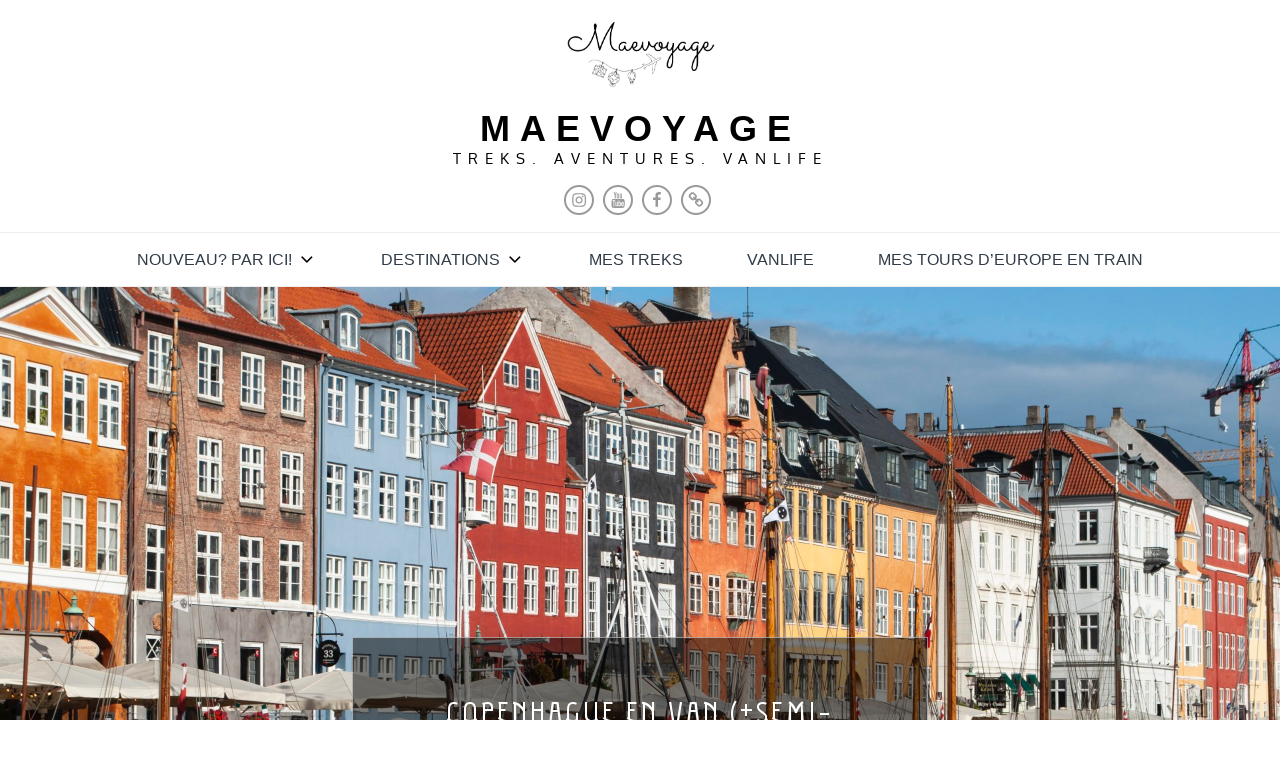

--- FILE ---
content_type: text/html; charset=utf-8
request_url: https://www.google.com/maps/d/embed?mid=11pcNlGkfn8_JRAOHA8Xb9y-xZnoj0q2z&ehbc=2E312F
body_size: 21317
content:
<!DOCTYPE html><html itemscope itemtype="http://schema.org/WebSite"><head><script nonce="F2nAzf515KJGBTKKJURhIQ">window['ppConfig'] = {productName: '06194a8f37177242d55a18e38c5a91c6', deleteIsEnforced:  false , sealIsEnforced:  false , heartbeatRate:  0.5 , periodicReportingRateMillis:  60000.0 , disableAllReporting:  false };(function(){'use strict';function k(a){var b=0;return function(){return b<a.length?{done:!1,value:a[b++]}:{done:!0}}}function l(a){var b=typeof Symbol!="undefined"&&Symbol.iterator&&a[Symbol.iterator];if(b)return b.call(a);if(typeof a.length=="number")return{next:k(a)};throw Error(String(a)+" is not an iterable or ArrayLike");}var m=typeof Object.defineProperties=="function"?Object.defineProperty:function(a,b,c){if(a==Array.prototype||a==Object.prototype)return a;a[b]=c.value;return a};
function n(a){a=["object"==typeof globalThis&&globalThis,a,"object"==typeof window&&window,"object"==typeof self&&self,"object"==typeof global&&global];for(var b=0;b<a.length;++b){var c=a[b];if(c&&c.Math==Math)return c}throw Error("Cannot find global object");}var p=n(this);function q(a,b){if(b)a:{var c=p;a=a.split(".");for(var d=0;d<a.length-1;d++){var e=a[d];if(!(e in c))break a;c=c[e]}a=a[a.length-1];d=c[a];b=b(d);b!=d&&b!=null&&m(c,a,{configurable:!0,writable:!0,value:b})}}
q("Object.is",function(a){return a?a:function(b,c){return b===c?b!==0||1/b===1/c:b!==b&&c!==c}});q("Array.prototype.includes",function(a){return a?a:function(b,c){var d=this;d instanceof String&&(d=String(d));var e=d.length;c=c||0;for(c<0&&(c=Math.max(c+e,0));c<e;c++){var f=d[c];if(f===b||Object.is(f,b))return!0}return!1}});
q("String.prototype.includes",function(a){return a?a:function(b,c){if(this==null)throw new TypeError("The 'this' value for String.prototype.includes must not be null or undefined");if(b instanceof RegExp)throw new TypeError("First argument to String.prototype.includes must not be a regular expression");return this.indexOf(b,c||0)!==-1}});function r(a,b,c){a("https://csp.withgoogle.com/csp/proto/"+encodeURIComponent(b),JSON.stringify(c))}function t(){var a;if((a=window.ppConfig)==null?0:a.disableAllReporting)return function(){};var b,c,d,e;return(e=(b=window)==null?void 0:(c=b.navigator)==null?void 0:(d=c.sendBeacon)==null?void 0:d.bind(navigator))!=null?e:u}function u(a,b){var c=new XMLHttpRequest;c.open("POST",a);c.send(b)}
function v(){var a=(w=Object.prototype)==null?void 0:w.__lookupGetter__("__proto__"),b=x,c=y;return function(){var d=a.call(this),e,f,g,h;r(c,b,{type:"ACCESS_GET",origin:(f=window.location.origin)!=null?f:"unknown",report:{className:(g=d==null?void 0:(e=d.constructor)==null?void 0:e.name)!=null?g:"unknown",stackTrace:(h=Error().stack)!=null?h:"unknown"}});return d}}
function z(){var a=(A=Object.prototype)==null?void 0:A.__lookupSetter__("__proto__"),b=x,c=y;return function(d){d=a.call(this,d);var e,f,g,h;r(c,b,{type:"ACCESS_SET",origin:(f=window.location.origin)!=null?f:"unknown",report:{className:(g=d==null?void 0:(e=d.constructor)==null?void 0:e.name)!=null?g:"unknown",stackTrace:(h=Error().stack)!=null?h:"unknown"}});return d}}function B(a,b){C(a.productName,b);setInterval(function(){C(a.productName,b)},a.periodicReportingRateMillis)}
var D="constructor __defineGetter__ __defineSetter__ hasOwnProperty __lookupGetter__ __lookupSetter__ isPrototypeOf propertyIsEnumerable toString valueOf __proto__ toLocaleString x_ngfn_x".split(" "),E=D.concat,F=navigator.userAgent.match(/Firefox\/([0-9]+)\./),G=(!F||F.length<2?0:Number(F[1])<75)?["toSource"]:[],H;if(G instanceof Array)H=G;else{for(var I=l(G),J,K=[];!(J=I.next()).done;)K.push(J.value);H=K}var L=E.call(D,H),M=[];
function C(a,b){for(var c=[],d=l(Object.getOwnPropertyNames(Object.prototype)),e=d.next();!e.done;e=d.next())e=e.value,L.includes(e)||M.includes(e)||c.push(e);e=Object.prototype;d=[];for(var f=0;f<c.length;f++){var g=c[f];d[f]={name:g,descriptor:Object.getOwnPropertyDescriptor(Object.prototype,g),type:typeof e[g]}}if(d.length!==0){c=l(d);for(e=c.next();!e.done;e=c.next())M.push(e.value.name);var h;r(b,a,{type:"SEAL",origin:(h=window.location.origin)!=null?h:"unknown",report:{blockers:d}})}};var N=Math.random(),O=t(),P=window.ppConfig;P&&(P.disableAllReporting||P.deleteIsEnforced&&P.sealIsEnforced||N<P.heartbeatRate&&r(O,P.productName,{origin:window.location.origin,type:"HEARTBEAT"}));var y=t(),Q=window.ppConfig;if(Q)if(Q.deleteIsEnforced)delete Object.prototype.__proto__;else if(!Q.disableAllReporting){var x=Q.productName;try{var w,A;Object.defineProperty(Object.prototype,"__proto__",{enumerable:!1,get:v(),set:z()})}catch(a){}}
(function(){var a=t(),b=window.ppConfig;b&&(b.sealIsEnforced?Object.seal(Object.prototype):b.disableAllReporting||(document.readyState!=="loading"?B(b,a):document.addEventListener("DOMContentLoaded",function(){B(b,a)})))})();}).call(this);
</script><title itemprop="name">Copenhague en van - Google My Maps</title><meta name="robots" content="noindex,nofollow"/><meta http-equiv="X-UA-Compatible" content="IE=edge,chrome=1"><meta name="viewport" content="initial-scale=1.0,minimum-scale=1.0,maximum-scale=1.0,user-scalable=0,width=device-width"/><meta name="description" itemprop="description" content="Copenhague en van"/><meta itemprop="url" content="https://www.google.com/maps/d/viewer?mid=11pcNlGkfn8_JRAOHA8Xb9y-xZnoj0q2z"/><meta itemprop="image" content="https://www.google.com/maps/d/thumbnail?mid=11pcNlGkfn8_JRAOHA8Xb9y-xZnoj0q2z"/><meta property="og:type" content="website"/><meta property="og:title" content="Copenhague en van - Google My Maps"/><meta property="og:description" content="Copenhague en van"/><meta property="og:url" content="https://www.google.com/maps/d/viewer?mid=11pcNlGkfn8_JRAOHA8Xb9y-xZnoj0q2z"/><meta property="og:image" content="https://www.google.com/maps/d/thumbnail?mid=11pcNlGkfn8_JRAOHA8Xb9y-xZnoj0q2z"/><meta property="og:site_name" content="Google My Maps"/><meta name="twitter:card" content="summary_large_image"/><meta name="twitter:title" content="Copenhague en van - Google My Maps"/><meta name="twitter:description" content="Copenhague en van"/><meta name="twitter:image:src" content="https://www.google.com/maps/d/thumbnail?mid=11pcNlGkfn8_JRAOHA8Xb9y-xZnoj0q2z"/><link rel="stylesheet" id="gmeviewer-styles" href="https://www.gstatic.com/mapspro/_/ss/k=mapspro.gmeviewer.ZPef100W6CI.L.W.O/am=AAAE/d=0/rs=ABjfnFU-qGe8BTkBR_LzMLwzNczeEtSkkw" nonce="AQ1dgGqGO6ol1gTBRjfLiA"><link rel="stylesheet" href="https://fonts.googleapis.com/css?family=Roboto:300,400,500,700" nonce="AQ1dgGqGO6ol1gTBRjfLiA"><link rel="shortcut icon" href="//www.gstatic.com/mapspro/images/favicon-001.ico"><link rel="canonical" href="https://www.google.com/mymaps/viewer?mid=11pcNlGkfn8_JRAOHA8Xb9y-xZnoj0q2z&amp;hl=en_US"></head><body jscontroller="O1VPAb" jsaction="click:cOuCgd;"><div class="c4YZDc HzV7m-b7CEbf SfQLQb-QClCJf-giiMnc SfQLQb-dIxMhd-bN97Pc-b3rLgd"><div class="jQhVs-haAclf"><div class="jQhVs-uMX1Ee-My5Dr-purZT-uDEFge"><div class="jQhVs-uMX1Ee-My5Dr-purZT-uDEFge-bN97Pc"><div class="jQhVs-uMX1Ee-My5Dr-purZT-uDEFge-Bz112c"></div><div class="jQhVs-uMX1Ee-My5Dr-purZT-uDEFge-fmcmS-haAclf"><div class="jQhVs-uMX1Ee-My5Dr-purZT-uDEFge-fmcmS">Open full screen to view more</div></div></div></div></div><div class="i4ewOd-haAclf"><div class="i4ewOd-UzWXSb" id="map-canvas"></div></div><div class="X3SwIb-haAclf NBDE7b-oxvKad"><div class="X3SwIb-i8xkGf"></div></div><div class="Te60Vd-ZMv3u dIxMhd-bN97Pc-b3rLgd"><div class="dIxMhd-bN97Pc-Tswv1b-Bz112c"></div><div class="dIxMhd-bN97Pc-b3rLgd-fmcmS">This map was created by a user. <a href="//support.google.com/mymaps/answer/3024454?hl=en&amp;amp;ref_topic=3188329" target="_blank">Learn how to create your own.</a></div><div class="dIxMhd-bN97Pc-b3rLgd-TvD9Pc" title="Close"></div></div><script nonce="F2nAzf515KJGBTKKJURhIQ">
  function _DumpException(e) {
    if (window.console) {
      window.console.error(e.stack);
    }
  }
  var _pageData = "[[1,null,null,null,null,null,null,null,null,null,\"at\",\"\",\"\",1769811009031,\"\",\"en_US\",false,[],\"https://www.google.com/maps/d/viewer?mid\\u003d11pcNlGkfn8_JRAOHA8Xb9y-xZnoj0q2z\",\"https://www.google.com/maps/d/embed?mid\\u003d11pcNlGkfn8_JRAOHA8Xb9y-xZnoj0q2z\\u0026ehbc\\u003d2E312F\",\"https://www.google.com/maps/d/edit?mid\\u003d11pcNlGkfn8_JRAOHA8Xb9y-xZnoj0q2z\",\"https://www.google.com/maps/d/thumbnail?mid\\u003d11pcNlGkfn8_JRAOHA8Xb9y-xZnoj0q2z\",null,null,true,\"https://www.google.com/maps/d/print?mid\\u003d11pcNlGkfn8_JRAOHA8Xb9y-xZnoj0q2z\",\"https://www.google.com/maps/d/pdf?mid\\u003d11pcNlGkfn8_JRAOHA8Xb9y-xZnoj0q2z\",\"https://www.google.com/maps/d/viewer?mid\\u003d11pcNlGkfn8_JRAOHA8Xb9y-xZnoj0q2z\",null,false,\"/maps/d\",\"maps/sharing\",\"//www.google.com/intl/en_US/help/terms_maps.html\",true,\"https://docs.google.com/picker\",null,false,null,[[[\"//www.gstatic.com/mapspro/images/google-my-maps-logo-regular-001.png\",143,25],[\"//www.gstatic.com/mapspro/images/google-my-maps-logo-regular-2x-001.png\",286,50]],[[\"//www.gstatic.com/mapspro/images/google-my-maps-logo-small-001.png\",113,20],[\"//www.gstatic.com/mapspro/images/google-my-maps-logo-small-2x-001.png\",226,40]]],1,\"https://www.gstatic.com/mapspro/_/js/k\\u003dmapspro.gmeviewer.en_US.knJKv4m5-eY.O/am\\u003dAAAE/d\\u003d0/rs\\u003dABjfnFWJ7eYXBrZ1WlLyBY6MwF9-imcrgg/m\\u003dgmeviewer_base\",null,null,true,null,\"US\",null,null,null,null,null,null,true],[\"mf.map\",\"11pcNlGkfn8_JRAOHA8Xb9y-xZnoj0q2z\",\"Copenhague en van\",null,[12.56475,55.69548,12.6480937,55.65085],[12.56475,55.69548,12.6480937,55.65085],[[null,\"bDSAclmjv0s\",\"Itinéraire de Tivoli, Vesterbrogade, København VCopenhagen, Danemark à Amager Strandpark, Amager Strand Promenaden, Commune de Copenhague, Danemark\",\"\",[[[\"[data-uri]\"],null,1,1,[[null,[55.6746248,12.5673291]],\"0\",null,\"bDSAclmjv0s\",[55.6746248,12.5673291],[0,0],\"3BAD99DA7538E2A0\"],[[\"Tivoli, Vesterbrogade, København VCopenhagen, Danemark\"]]],[[\"[data-uri]\\u003d\\u003d\"],null,1,1,[[null,[55.6735213,12.596196500000001]],\"0\",null,\"bDSAclmjv0s\",[55.6735213,12.5961965],[0,0],\"3BAD99DA755EEB55\"],[[\"Christiania, Copenhagen Municipality, Danemark\"]]],[[\"[data-uri]\\u003d\"],null,1,1,[[null,[55.6731213,12.593859]],\"0\",null,\"bDSAclmjv0s\",[55.6731213,12.593859],[0,0],\"3BB2311A0C292C09\"],[[\"Église de Notre-Sauveur, Sankt Annæ Gade, Copenhague, Danemark\"]]],[[\"[data-uri]\\u003d\\u003d\"],null,1,1,[[null,[55.6934588,12.6089283]],\"0\",null,\"bDSAclmjv0s\",[55.6934588,12.6089283],[0,0],\"3BB2A4C801F0A1DA\"],[[\"Reffen, Copenhague, Danemark\"]]],[[\"[data-uri]\"],null,1,1,[[null,[55.6778434,12.5966648]],\"0\",null,\"bDSAclmjv0s\",[55.6778434,12.5966648],[0,0],\"3BB244AD15EAC738\"],[[\"Broens Gadekøkken, Strandgade, Copenhague, Danemark\"]]],[[\"[data-uri]\\u003d\"],null,1,1,[[null,[55.68439730000001,12.5917398]],\"0\",null,\"bDSAclmjv0s\",[55.6843973,12.5917398],[0,0],\"3BB25A99B151F1E1\"],[[\"Amalienborg, Amalienborg Slotsplads, København K, Danemark\"]]],[[\"[data-uri]\\u003d\\u003d\"],null,1,1,[[null,[55.6928971,12.5987497]],\"0\",null,\"bDSAclmjv0s\",[55.6928971,12.5987497],[0,0],\"3BB24946A06A7985\"],[[\"La Petite Sirène, Langelinie, København Ø, Danemark\"]]],[[\"[data-uri]\\u003d\"],null,1,1,[[null,[55.6929201,12.5952086]],\"0\",null,\"bDSAclmjv0s\",[55.6929201,12.5952086],[0,0],\"3BB25B9034435D64\"],[[\"Citadelle (Kastellet), Gl. Hovedvagt, Kastellet, Copenhague, Danemark\"]]],[[\"[data-uri]\\u003d\\u003d\"],null,1,1,[[null,[55.68123270000001,12.5760312]],\"0\",null,\"bDSAclmjv0s\",[55.6812327,12.5760312],[0,0],\"3BB2B27C325A5968\"],[[\"The Round Tower, Købmagergade, Copenhague, Danemark\"]]],[[\"[data-uri]\"],null,1,1,[[null,[55.6543549,12.6480094]],\"0\",null,\"bDSAclmjv0s\",[55.6543549,12.6480094],[0,0],\"3BB714FB51959D10\"],[[\"Amager Strandpark, Amager Strand Promenaden, Commune de Copenhague, Danemark\"]]]],null,null,true,null,null,null,null,[[\"bDSAclmjv0s\",1,null,null,null,\"https://www.google.com/maps/d/kml?mid\\u003d11pcNlGkfn8_JRAOHA8Xb9y-xZnoj0q2z\\u0026resourcekey\\u0026lid\\u003dbDSAclmjv0s\",null,null,null,null,null,2,null,[[[\"3BAD99DA75958002\",null,[[[[[55.67462,12.56733]],[[55.67482,12.56803]],[[55.67488,12.56819]],[[55.67492,12.56827]],[[55.67503,12.56843]],[[55.67509,12.56853]],[[55.6751,12.56854]],[[55.67521,12.5687]],[[55.67524,12.56873]],[[55.67458,12.57005]],[[55.6745,12.57023]],[[55.67386,12.57151]],[[55.67343,12.57224]],[[55.67338,12.57234]],[[55.67331,12.57245]],[[55.67329,12.57251]],[[55.6732,12.57267]],[[55.67277,12.57356]],[[55.67273,12.5737]],[[55.67267,12.57387]],[[55.67267,12.57388]],[[55.67261,12.57402]],[[55.67252,12.5742]],[[55.67251,12.57423]],[[55.67139,12.57646]],[[55.67131,12.57679]],[[55.66981,12.57977]],[[55.66979,12.5798]],[[55.66936,12.58066]],[[55.66932,12.58076]],[[55.66926,12.5808]],[[55.6692,12.58086]],[[55.66874,12.58183]],[[55.66871,12.58192]],[[55.66866,12.58204]],[[55.66854,12.5824]],[[55.66852,12.58249]],[[55.66849,12.58258]],[[55.66844,12.58279]],[[55.66769,12.58721]],[[55.66762,12.58781]],[[55.66754,12.58931]],[[55.66754,12.5895]],[[55.66749,12.59056]],[[55.66771,12.59128]],[[55.66772,12.59134]],[[55.66774,12.59137]],[[55.66777,12.59145]],[[55.66829,12.595]],[[55.66829,12.59522]],[[55.6683,12.59525]],[[55.66831,12.59538]],[[55.66838,12.59582]],[[55.66845,12.59586]],[[55.66846,12.59586]],[[55.66847,12.59588]],[[55.6685,12.59592]],[[55.66853,12.59599]],[[55.66858,12.59607]],[[55.66865,12.59621]],[[55.6687,12.59629]],[[55.66873,12.59632]],[[55.66878,12.59635]],[[55.66898,12.59616]],[[55.66901,12.59612]],[[55.66905,12.59609]],[[55.66941,12.59574]],[[55.66947,12.59569]],[[55.66954,12.59562]],[[55.66959,12.59553]],[[55.66989,12.59536]],[[55.67009,12.59521]],[[55.67028,12.59503]],[[55.67036,12.59502]],[[55.67039,12.59501]],[[55.67041,12.59499]],[[55.6705,12.59492]],[[55.67084,12.59451]],[[55.67094,12.59435]],[[55.67163,12.59302]],[[55.67352,12.5962]],[[55.6734,12.59599]],[[55.67424,12.59411]],[[55.67332,12.59258]],[[55.67331,12.59255]],[[55.67286,12.59338]],[[55.67295,12.59358]],[[55.67383,12.59501]],[[55.6734,12.59599]],[[55.67163,12.59302]],[[55.6716,12.59287]],[[55.671,12.59401]],[[55.67094,12.59411]],[[55.67083,12.59426]],[[55.67071,12.59445]],[[55.67054,12.59467]],[[55.6704,12.59482]],[[55.67032,12.59494]],[[55.67028,12.59503]],[[55.67009,12.59521]],[[55.66989,12.59536]],[[55.66959,12.59553]],[[55.66955,12.59552]],[[55.66948,12.59552]],[[55.66935,12.59558]],[[55.66902,12.59584]],[[55.6688,12.59606]],[[55.66872,12.59613]],[[55.66858,12.59629]],[[55.66873,12.5966]],[[55.66873,12.59662]],[[55.66878,12.59679]],[[55.66882,12.59698]],[[55.66886,12.5973]],[[55.66888,12.59764]],[[55.66888,12.59802]],[[55.66876,12.59935]],[[55.66864,12.6004]],[[55.66878,12.60045]],[[55.6691,12.60059]],[[55.66915,12.60062]],[[55.66918,12.60065]],[[55.66925,12.60076]],[[55.66926,12.60081]],[[55.66993,12.60276]],[[55.66998,12.60295]],[[55.67051,12.6045]],[[55.67052,12.60455]],[[55.67054,12.60458]],[[55.67057,12.60464]],[[55.67057,12.60465]],[[55.67059,12.60467]],[[55.6706,12.60469]],[[55.67062,12.6047]],[[55.67066,12.60474]],[[55.67068,12.60475]],[[55.67075,12.60481]],[[55.67143,12.60531]],[[55.67146,12.60534]],[[55.67153,12.60543]],[[55.67155,12.60547]],[[55.67157,12.6055]],[[55.67158,12.60554]],[[55.67161,12.60559]],[[55.67164,12.60569]],[[55.67257,12.60801]],[[55.6726,12.6081]],[[55.6727,12.60832]],[[55.6743,12.61232]],[[55.67485,12.61388]],[[55.67494,12.6141]],[[55.6754,12.6154]],[[55.67542,12.61548]],[[55.67554,12.61581]],[[55.67556,12.61589]],[[55.67617,12.61754]],[[55.67619,12.61758]],[[55.6762,12.61762]],[[55.67624,12.61771]],[[55.67677,12.61872]],[[55.67682,12.61876]],[[55.67685,12.61879]],[[55.67688,12.61881]],[[55.67692,12.61883]],[[55.67696,12.61882]],[[55.67699,12.61882]],[[55.67703,12.6188]],[[55.67714,12.61872]],[[55.68148,12.61492]],[[55.68155,12.61485]],[[55.68201,12.61446]],[[55.68205,12.61444]],[[55.68215,12.61441]],[[55.68228,12.61441]],[[55.68235,12.61443]],[[55.68239,12.61445]],[[55.68242,12.61447]],[[55.68246,12.61449]],[[55.68262,12.6146]],[[55.68278,12.61465]],[[55.68286,12.61466]],[[55.68292,12.61466]],[[55.68303,12.61461]],[[55.68311,12.61453]],[[55.68314,12.61448]],[[55.68317,12.61445]],[[55.68319,12.61442]],[[55.68321,12.61436]],[[55.68324,12.61431]],[[55.68345,12.61367]],[[55.68349,12.61359]],[[55.6835,12.61355]],[[55.68352,12.61353]],[[55.68354,12.6135]],[[55.68355,12.61347]],[[55.68358,12.61343]],[[55.68361,12.6134]],[[55.68364,12.61338]],[[55.68368,12.61334]],[[55.68372,12.61332]],[[55.68373,12.61331]],[[55.68376,12.6133]],[[55.68378,12.6133]],[[55.68382,12.61329]],[[55.68416,12.61328]],[[55.68425,12.61327]],[[55.68439,12.61324]],[[55.6845,12.61319]],[[55.68463,12.61311]],[[55.68464,12.61309]],[[55.68468,12.61308]],[[55.6847,12.61306]],[[55.68474,12.61304]],[[55.68481,12.61299]],[[55.68525,12.61273]],[[55.68594,12.61236]],[[55.68595,12.61236]],[[55.68625,12.61217]],[[55.68661,12.61191]],[[55.68693,12.61161]],[[55.68703,12.61148]],[[55.6871,12.61134]],[[55.68711,12.61133]],[[55.68724,12.61105]],[[55.68726,12.61103]],[[55.68729,12.61101]],[[55.68733,12.61097]],[[55.68736,12.61096]],[[55.68738,12.61096]],[[55.6874,12.61095]],[[55.68754,12.61095]],[[55.68787,12.61098]],[[55.68796,12.61098]],[[55.68829,12.61101]],[[55.68838,12.61101]],[[55.68848,12.61102]],[[55.68859,12.61113]],[[55.68872,12.61121]],[[55.68887,12.61129]],[[55.68911,12.61145]],[[55.69007,12.61201]],[[55.69024,12.6118]],[[55.69053,12.61147]],[[55.69158,12.61207]],[[55.69159,12.61202]],[[55.6916,12.61199]],[[55.69165,12.61175]],[[55.69166,12.61165]],[[55.69168,12.61159]],[[55.69168,12.61157]],[[55.69169,12.61155]],[[55.69173,12.61151]],[[55.69177,12.61149]],[[55.69186,12.61149]],[[55.69189,12.6115]],[[55.69193,12.6115]],[[55.69206,12.61148]],[[55.69228,12.61141]],[[55.69243,12.61129]],[[55.69244,12.61129]],[[55.69248,12.61125]],[[55.69252,12.61122]],[[55.69255,12.61118]],[[55.69259,12.61114]],[[55.69263,12.61107]],[[55.69267,12.61096]],[[55.69281,12.61018]],[[55.69293,12.61026]],[[55.69298,12.61028]],[[55.69303,12.61029]],[[55.69309,12.61029]],[[55.69311,12.61028]],[[55.69313,12.61026]],[[55.69317,12.61024]],[[55.6932,12.6102]],[[55.69322,12.61016]],[[55.69323,12.61013]],[[55.69346,12.60893]],[[55.69323,12.61013]],[[55.69322,12.61016]],[[55.6932,12.6102]],[[55.69317,12.61024]],[[55.69313,12.61026]],[[55.69311,12.61028]],[[55.69309,12.61029]],[[55.69303,12.61029]],[[55.69298,12.61028]],[[55.69293,12.61026]],[[55.69281,12.61018]],[[55.69267,12.61096]],[[55.69263,12.61107]],[[55.69259,12.61114]],[[55.69255,12.61118]],[[55.69252,12.61122]],[[55.69248,12.61125]],[[55.69244,12.61129]],[[55.69243,12.61129]],[[55.69228,12.61141]],[[55.69206,12.61148]],[[55.69193,12.6115]],[[55.69189,12.6115]],[[55.69186,12.61149]],[[55.69177,12.61149]],[[55.69173,12.61151]],[[55.69169,12.61155]],[[55.69168,12.61157]],[[55.69168,12.61159]],[[55.69166,12.61165]],[[55.69165,12.61175]],[[55.6916,12.61199]],[[55.69159,12.61202]],[[55.69158,12.61207]],[[55.69053,12.61147]],[[55.69024,12.6118]],[[55.69007,12.61201]],[[55.68911,12.61145]],[[55.68887,12.61129]],[[55.68872,12.61121]],[[55.68859,12.61113]],[[55.68848,12.61102]],[[55.68838,12.61101]],[[55.68829,12.61101]],[[55.68796,12.61098]],[[55.68787,12.61098]],[[55.68754,12.61095]],[[55.6874,12.61095]],[[55.68738,12.61096]],[[55.68736,12.61096]],[[55.68733,12.61097]],[[55.68729,12.61101]],[[55.68726,12.61103]],[[55.68724,12.61105]],[[55.68711,12.61133]],[[55.6871,12.61134]],[[55.68703,12.61148]],[[55.68693,12.61161]],[[55.68661,12.61191]],[[55.68625,12.61217]],[[55.68595,12.61236]],[[55.68594,12.61236]],[[55.68525,12.61273]],[[55.68481,12.61299]],[[55.68474,12.61304]],[[55.6847,12.61306]],[[55.68468,12.61308]],[[55.68464,12.61309]],[[55.68463,12.61311]],[[55.6845,12.61319]],[[55.68439,12.61324]],[[55.68425,12.61327]],[[55.68416,12.61328]],[[55.68382,12.61329]],[[55.68378,12.6133]],[[55.68376,12.6133]],[[55.68373,12.61331]],[[55.68372,12.61332]],[[55.68368,12.61334]],[[55.68364,12.61338]],[[55.68361,12.6134]],[[55.68358,12.61343]],[[55.68355,12.61347]],[[55.68354,12.6135]],[[55.68352,12.61353]],[[55.6835,12.61355]],[[55.68349,12.61359]],[[55.68345,12.61367]],[[55.68324,12.61431]],[[55.68321,12.61436]],[[55.68319,12.61442]],[[55.68317,12.61445]],[[55.68314,12.61448]],[[55.68311,12.61453]],[[55.68303,12.61461]],[[55.68292,12.61466]],[[55.68286,12.61466]],[[55.68278,12.61465]],[[55.68262,12.6146]],[[55.68246,12.61449]],[[55.68242,12.61447]],[[55.68239,12.61445]],[[55.68235,12.61443]],[[55.68228,12.61441]],[[55.68215,12.61441]],[[55.68205,12.61444]],[[55.68201,12.61446]],[[55.68155,12.61485]],[[55.68148,12.61492]],[[55.67714,12.61872]],[[55.67703,12.6188]],[[55.67699,12.61882]],[[55.67696,12.61882]],[[55.67692,12.61883]],[[55.67688,12.61881]],[[55.67685,12.61879]],[[55.67682,12.61876]],[[55.67677,12.61872]],[[55.67624,12.61771]],[[55.6762,12.61762]],[[55.67619,12.61758]],[[55.67617,12.61754]],[[55.67556,12.61589]],[[55.67554,12.61581]],[[55.67542,12.61548]],[[55.6754,12.6154]],[[55.67494,12.6141]],[[55.67485,12.61388]],[[55.6743,12.61232]],[[55.6727,12.60832]],[[55.6726,12.6081]],[[55.67257,12.60801]],[[55.67164,12.60569]],[[55.67161,12.60559]],[[55.67158,12.60554]],[[55.67157,12.6055]],[[55.67155,12.60547]],[[55.67153,12.60543]],[[55.67146,12.60534]],[[55.67143,12.60531]],[[55.67075,12.60481]],[[55.67068,12.60475]],[[55.67066,12.60474]],[[55.67062,12.6047]],[[55.6706,12.60469]],[[55.67059,12.60467]],[[55.67057,12.60465]],[[55.67057,12.60464]],[[55.67054,12.60458]],[[55.67052,12.60455]],[[55.67051,12.6045]],[[55.66998,12.60295]],[[55.66993,12.60276]],[[55.66926,12.60081]],[[55.66925,12.60076]],[[55.66918,12.60065]],[[55.66915,12.60062]],[[55.6691,12.60059]],[[55.66878,12.60045]],[[55.66898,12.59832]],[[55.66898,12.59788]],[[55.66896,12.59757]],[[55.669,12.59744]],[[55.669,12.59735]],[[55.66897,12.59692]],[[55.66896,12.59688]],[[55.66896,12.59675]],[[55.66897,12.59672]],[[55.66898,12.59663]],[[55.66902,12.59642]],[[55.66916,12.59599]],[[55.66941,12.59574]],[[55.66947,12.59569]],[[55.66954,12.59562]],[[55.66959,12.59553]],[[55.66989,12.59536]],[[55.67009,12.59521]],[[55.67028,12.59503]],[[55.67036,12.59502]],[[55.67039,12.59501]],[[55.67041,12.59499]],[[55.6705,12.59492]],[[55.67084,12.59451]],[[55.67094,12.59435]],[[55.67118,12.5939]],[[55.67128,12.59369]],[[55.67175,12.5928]],[[55.67182,12.59265]],[[55.67212,12.59208]],[[55.67235,12.59157]],[[55.67274,12.59087]],[[55.67335,12.5897]],[[55.67352,12.5894]],[[55.67366,12.58919]],[[55.67373,12.58928]],[[55.67406,12.58983]],[[55.6743,12.59028]],[[55.67596,12.59297]],[[55.67602,12.59309]],[[55.67608,12.59319]],[[55.67622,12.59358]],[[55.67622,12.59362]],[[55.67623,12.59364]],[[55.67623,12.59367]],[[55.67636,12.59421]],[[55.67673,12.59526]],[[55.67674,12.59532]],[[55.67673,12.59539]],[[55.67672,12.59582]],[[55.67673,12.59589]],[[55.67673,12.59599]],[[55.67674,12.59603]],[[55.67678,12.59609]],[[55.67697,12.59644]],[[55.67711,12.59667]],[[55.67713,12.59672]],[[55.67745,12.59731]],[[55.67784,12.59666]],[[55.67745,12.59731]],[[55.67713,12.59672]],[[55.67711,12.59667]],[[55.67697,12.59644]],[[55.67678,12.59609]],[[55.67674,12.59603]],[[55.67673,12.59599]],[[55.67673,12.59589]],[[55.67672,12.59582]],[[55.67673,12.59539]],[[55.67674,12.59532]],[[55.67673,12.59526]],[[55.67636,12.59421]],[[55.67623,12.59367]],[[55.67623,12.59364]],[[55.67622,12.59362]],[[55.67622,12.59358]],[[55.67608,12.59319]],[[55.67602,12.59309]],[[55.67596,12.59297]],[[55.6743,12.59028]],[[55.67406,12.58983]],[[55.67373,12.58928]],[[55.67366,12.58919]],[[55.67373,12.5891]],[[55.67413,12.58845]],[[55.67418,12.58834]],[[55.67422,12.58827]],[[55.67428,12.58814]],[[55.67429,12.5881]],[[55.6743,12.58809]],[[55.67505,12.58684]],[[55.67516,12.58664]],[[55.67519,12.58661]],[[55.6752,12.58658]],[[55.67522,12.58654]],[[55.67524,12.58651]],[[55.67526,12.58647]],[[55.67528,12.58644]],[[55.67529,12.58639]],[[55.67531,12.58635]],[[55.67544,12.58578]],[[55.67543,12.58563]],[[55.67552,12.58527]],[[55.67558,12.58497]],[[55.67564,12.58495]],[[55.67568,12.58486]],[[55.67571,12.58483]],[[55.67576,12.5848]],[[55.67622,12.58474]],[[55.67687,12.58463]],[[55.67718,12.58459]],[[55.67756,12.58605]],[[55.67762,12.58639]],[[55.67769,12.58637]],[[55.67807,12.58612]],[[55.67816,12.58607]],[[55.67887,12.58578]],[[55.67907,12.58571]],[[55.6792,12.58565]],[[55.67963,12.5855]],[[55.67977,12.58548]],[[55.67988,12.58609]],[[55.67995,12.58639]],[[55.68002,12.5865]],[[55.68005,12.58653]],[[55.68009,12.58659]],[[55.68016,12.58666]],[[55.68039,12.58686]],[[55.6807,12.58718]],[[55.68081,12.58731]],[[55.68126,12.58768]],[[55.68132,12.58774]],[[55.68139,12.58779]],[[55.68242,12.58869]],[[55.68305,12.58919]],[[55.68312,12.58926]],[[55.68471,12.59057]],[[55.6844,12.59174]],[[55.68471,12.59057]],[[55.68557,12.59129]],[[55.6856,12.59132]],[[55.68634,12.59194]],[[55.68635,12.59194]],[[55.68742,12.59283]],[[55.68745,12.59286]],[[55.68757,12.59286]],[[55.68762,12.59284]],[[55.6877,12.59278]],[[55.68777,12.59271]],[[55.69052,12.58933]],[[55.69109,12.58869]],[[55.69119,12.58859]],[[55.69151,12.58831]],[[55.69159,12.58846]],[[55.6916,12.58846]],[[55.69343,12.59149]],[[55.69347,12.59157]],[[55.69365,12.59186]],[[55.69383,12.5921]],[[55.69387,12.59214]],[[55.69396,12.59226]],[[55.69442,12.59295]],[[55.69436,12.5931]],[[55.69434,12.5932]],[[55.69433,12.59323]],[[55.69433,12.59327]],[[55.69427,12.59358]],[[55.69411,12.59394]],[[55.69401,12.5942]],[[55.69415,12.59444]],[[55.69426,12.5946]],[[55.69427,12.59463]],[[55.69429,12.59466]],[[55.69429,12.5947]],[[55.6943,12.59477]],[[55.6943,12.59483]],[[55.69429,12.59486]],[[55.69429,12.59489]],[[55.69427,12.59494]],[[55.6942,12.59503]],[[55.69414,12.59508]],[[55.69409,12.59513]],[[55.69371,12.59538]],[[55.69359,12.59548]],[[55.69357,12.59552]],[[55.69355,12.59555]],[[55.6935,12.59566]],[[55.69347,12.5958]],[[55.69347,12.59651]],[[55.69354,12.59718]],[[55.69354,12.59728]],[[55.69356,12.59753]],[[55.69356,12.5979]],[[55.69352,12.59823]],[[55.69347,12.59838]],[[55.69342,12.5985]],[[55.69332,12.59865]],[[55.69325,12.5987]],[[55.69323,12.59872]],[[55.69321,12.59872]],[[55.6932,12.59873]],[[55.69318,12.59874]],[[55.69311,12.59876]],[[55.69297,12.59876]],[[55.6929,12.59875]],[[55.69297,12.59876]],[[55.69311,12.59876]],[[55.69318,12.59874]],[[55.6932,12.59873]],[[55.69321,12.59872]],[[55.69323,12.59872]],[[55.69325,12.5987]],[[55.69332,12.59865]],[[55.69342,12.5985]],[[55.69347,12.59838]],[[55.69352,12.59823]],[[55.69356,12.5979]],[[55.69356,12.59753]],[[55.69354,12.59728]],[[55.69354,12.59718]],[[55.69347,12.59651]],[[55.69347,12.5958]],[[55.6935,12.59566]],[[55.69355,12.59555]],[[55.69357,12.59552]],[[55.69359,12.59548]],[[55.69371,12.59538]],[[55.69409,12.59513]],[[55.69414,12.59508]],[[55.6942,12.59503]],[[55.69427,12.59494]],[[55.69429,12.59489]],[[55.69429,12.59486]],[[55.6943,12.59483]],[[55.6943,12.59477]],[[55.69429,12.5947]],[[55.69429,12.59466]],[[55.69427,12.59463]],[[55.69426,12.5946]],[[55.69415,12.59444]],[[55.69401,12.5942]],[[55.69342,12.59544]],[[55.69334,12.59539]],[[55.69292,12.59521]],[[55.69334,12.59539]],[[55.69342,12.59544]],[[55.69401,12.5942]],[[55.69411,12.59394]],[[55.69427,12.59358]],[[55.69433,12.59327]],[[55.69433,12.59323]],[[55.69434,12.5932]],[[55.69436,12.5931]],[[55.69442,12.59295]],[[55.69497,12.59373]],[[55.6951,12.59388]],[[55.69519,12.59396]],[[55.69534,12.59406]],[[55.69539,12.59407]],[[55.69547,12.5941]],[[55.69544,12.59456]],[[55.69544,12.59486]],[[55.69543,12.59493]],[[55.69543,12.59502]],[[55.69536,12.59606]],[[55.69532,12.59646]],[[55.6953,12.59681]],[[55.69527,12.59704]],[[55.69526,12.59733]],[[55.69516,12.59851]],[[55.69511,12.59867]],[[55.69508,12.59888]],[[55.69507,12.59889]],[[55.69506,12.59889]],[[55.69506,12.5989]],[[55.69505,12.5989]],[[55.69505,12.59891]],[[55.69504,12.59892]],[[55.69504,12.59893]],[[55.69503,12.59893]],[[55.69503,12.59895]],[[55.69502,12.59896]],[[55.69502,12.59898]],[[55.69501,12.59899]],[[55.69501,12.59911]],[[55.69502,12.59912]],[[55.69502,12.59915]],[[55.69503,12.59915]],[[55.69503,12.59916]],[[55.69504,12.59917]],[[55.69504,12.59918]],[[55.69505,12.59919]],[[55.69505,12.5992]],[[55.69506,12.5992]],[[55.69508,12.59922]],[[55.69513,12.59922]],[[55.69513,12.59921]],[[55.69515,12.59921]],[[55.69515,12.5992]],[[55.69516,12.5992]],[[55.69516,12.59919]],[[55.69517,12.59919]],[[55.69517,12.59918]],[[55.69518,12.59917]],[[55.69518,12.59915]],[[55.69519,12.59915]],[[55.69519,12.59912]],[[55.6952,12.59911]],[[55.6952,12.59898]],[[55.69519,12.59898]],[[55.69519,12.59895]],[[55.69518,12.59894]],[[55.69518,12.59893]],[[55.69517,12.59893]],[[55.69517,12.59892]],[[55.69516,12.59891]],[[55.69516,12.59882]],[[55.69517,12.59868]],[[55.69516,12.59851]],[[55.69526,12.59733]],[[55.69527,12.59704]],[[55.6953,12.59681]],[[55.69532,12.59646]],[[55.69536,12.59606]],[[55.69543,12.59502]],[[55.69543,12.59493]],[[55.69544,12.59486]],[[55.69544,12.59456]],[[55.69548,12.59392]],[[55.69538,12.59388]],[[55.69534,12.59387]],[[55.69521,12.5938]],[[55.69515,12.59374]],[[55.6951,12.5937]],[[55.69495,12.59353]],[[55.69484,12.59337]],[[55.69483,12.59336]],[[55.69472,12.59321]],[[55.69451,12.59289]],[[55.69371,12.59176]],[[55.69348,12.59138]],[[55.69326,12.59105]],[[55.69207,12.58909]],[[55.69158,12.58822]],[[55.69132,12.58785]],[[55.69124,12.58775]],[[55.69117,12.5877]],[[55.69058,12.58676]],[[55.69042,12.58644]],[[55.69029,12.58615]],[[55.69012,12.58563]],[[55.6901,12.58553]],[[55.69003,12.58529]],[[55.69003,12.58526]],[[55.68999,12.58486]],[[55.68998,12.58429]],[[55.68997,12.58423]],[[55.68997,12.58419]],[[55.68994,12.58403]],[[55.6899,12.58392]],[[55.68988,12.58384]],[[55.68984,12.58373]],[[55.68982,12.58365]],[[55.6898,12.5836]],[[55.68972,12.58344]],[[55.68944,12.58252]],[[55.68938,12.58235]],[[55.68774,12.57898]],[[55.68768,12.57873]],[[55.68763,12.57859]],[[55.68758,12.57841]],[[55.68742,12.57811]],[[55.68728,12.57778]],[[55.68714,12.57754]],[[55.68701,12.57742]],[[55.68659,12.57666]],[[55.68641,12.57636]],[[55.68626,12.57614]],[[55.68624,12.5761]],[[55.68608,12.57585]],[[55.68606,12.57583]],[[55.68584,12.5755]],[[55.68582,12.57545]],[[55.68565,12.57518]],[[55.68553,12.5751]],[[55.68536,12.57484]],[[55.68531,12.57479]],[[55.68528,12.57465]],[[55.68519,12.57438]],[[55.68511,12.57423]],[[55.68496,12.57399]],[[55.68491,12.57394]],[[55.68481,12.57379]],[[55.68463,12.57345]],[[55.68455,12.57344]],[[55.68453,12.57339]],[[55.68435,12.5731]],[[55.68432,12.57304]],[[55.6837,12.57203]],[[55.68363,12.57184]],[[55.68353,12.57164]],[[55.68348,12.57159]],[[55.68339,12.57143]],[[55.68325,12.57121]],[[55.68326,12.5712]],[[55.68297,12.57076]],[[55.68293,12.57066]],[[55.68285,12.5707]],[[55.68277,12.57073]],[[55.68258,12.57083]],[[55.68255,12.57085]],[[55.68254,12.57084]],[[55.68215,12.57099]],[[55.68183,12.57108]],[[55.68149,12.57114]],[[55.68142,12.57114]],[[55.6814,12.57115]],[[55.68104,12.57118]],[[55.68066,12.57117]],[[55.6804,12.5712]],[[55.68034,12.57122]],[[55.68033,12.57122]],[[55.6801,12.57136]],[[55.6797,12.57169]],[[55.67951,12.57183]],[[55.67924,12.57198]],[[55.67897,12.57206]],[[55.67865,12.57219]],[[55.67843,12.57232]],[[55.67858,12.57271]],[[55.67859,12.57272]],[[55.67883,12.57338]],[[55.67905,12.57383]],[[55.67913,12.57396]],[[55.67935,12.57422]],[[55.67939,12.57426]],[[55.67954,12.57444]],[[55.67962,12.57452]],[[55.67967,12.57459]],[[55.67994,12.57489]],[[55.6805,12.57561]],[[55.67994,12.57489]],[[55.67967,12.57459]],[[55.67962,12.57452]],[[55.67954,12.57444]],[[55.67939,12.57426]],[[55.67935,12.57422]],[[55.67913,12.57396]],[[55.67905,12.57383]],[[55.67883,12.57338]],[[55.67859,12.57272]],[[55.67858,12.57271]],[[55.67843,12.57232]],[[55.67865,12.57219]],[[55.67897,12.57206]],[[55.67924,12.57198]],[[55.67951,12.57183]],[[55.6797,12.57169]],[[55.6801,12.57136]],[[55.68033,12.57122]],[[55.68034,12.57122]],[[55.6804,12.5712]],[[55.68066,12.57117]],[[55.68104,12.57118]],[[55.6814,12.57115]],[[55.68142,12.57114]],[[55.68149,12.57114]],[[55.68183,12.57108]],[[55.68215,12.57099]],[[55.68254,12.57084]],[[55.68255,12.57085]],[[55.68258,12.57083]],[[55.68277,12.57073]],[[55.68285,12.5707]],[[55.68293,12.57066]],[[55.6822,12.56969]],[[55.68217,12.56969]],[[55.68209,12.56958]],[[55.68196,12.56943]],[[55.68183,12.56922]],[[55.68175,12.56912]],[[55.6817,12.56904]],[[55.68152,12.56897]],[[55.68148,12.56895]],[[55.68146,12.56893]],[[55.68144,12.56892]],[[55.68143,12.56891]],[[55.68141,12.5689]],[[55.6814,12.56888]],[[55.67981,12.56684]],[[55.67971,12.5667]],[[55.67953,12.56649]],[[55.67908,12.56591]],[[55.67896,12.56568]],[[55.67888,12.5655]],[[55.67885,12.56545]],[[55.67863,12.56499]],[[55.67854,12.56475]],[[55.67841,12.56491]],[[55.67673,12.56672]],[[55.67646,12.56703]],[[55.67593,12.56758]],[[55.67577,12.56776]],[[55.67563,12.56796]],[[55.67547,12.56826]],[[55.67537,12.56849]],[[55.67458,12.57005]],[[55.6745,12.57023]],[[55.67386,12.57151]],[[55.67343,12.57224]],[[55.67338,12.57234]],[[55.67331,12.57245]],[[55.67329,12.57251]],[[55.6732,12.57267]],[[55.67277,12.57356]],[[55.67273,12.5737]],[[55.67267,12.57387]],[[55.67267,12.57388]],[[55.67261,12.57402]],[[55.67252,12.5742]],[[55.67251,12.57423]],[[55.67139,12.57646]],[[55.67131,12.57679]],[[55.66981,12.57977]],[[55.66979,12.5798]],[[55.66936,12.58066]],[[55.66932,12.58076]],[[55.66926,12.5808]],[[55.6692,12.58086]],[[55.66874,12.58183]],[[55.66871,12.58192]],[[55.66866,12.58204]],[[55.66854,12.5824]],[[55.66852,12.58249]],[[55.66849,12.58258]],[[55.66844,12.58279]],[[55.66769,12.58721]],[[55.66762,12.58781]],[[55.66754,12.58931]],[[55.66754,12.5895]],[[55.66749,12.59056]],[[55.66771,12.59128]],[[55.66772,12.59134]],[[55.66774,12.59137]],[[55.66777,12.59145]],[[55.66829,12.595]],[[55.66829,12.59522]],[[55.6683,12.59525]],[[55.66831,12.59538]],[[55.66838,12.59582]],[[55.66842,12.59597]],[[55.66845,12.59602]],[[55.66873,12.5966]],[[55.66873,12.59662]],[[55.66878,12.59679]],[[55.66882,12.59698]],[[55.66886,12.5973]],[[55.66888,12.59764]],[[55.66888,12.59802]],[[55.66876,12.59935]],[[55.66855,12.60124]],[[55.6685,12.60196]],[[55.66845,12.60226]],[[55.66844,12.60242]],[[55.66842,12.60255]],[[55.66827,12.6042]],[[55.66834,12.60434]],[[55.66856,12.60497]],[[55.66863,12.60514]],[[55.66865,12.60522]],[[55.66886,12.60583]],[[55.66898,12.60623]],[[55.66919,12.60707]],[[55.66923,12.60728]],[[55.66924,12.60729]],[[55.66943,12.60845]],[[55.66944,12.60859]],[[55.66949,12.60897]],[[55.66956,12.61006]],[[55.66956,12.61034]],[[55.66957,12.6104]],[[55.66957,12.61073]],[[55.66956,12.61081]],[[55.66956,12.61097]],[[55.66951,12.6119]],[[55.6689,12.61828]],[[55.6689,12.61866]],[[55.66892,12.61904]],[[55.669,12.61956]],[[55.66933,12.62111]],[[55.66938,12.6213]],[[55.6699,12.62378]],[[55.66993,12.62389]],[[55.66994,12.62397]],[[55.67015,12.6249]],[[55.67012,12.62492]],[[55.67008,12.62494]],[[55.66439,12.6299]],[[55.66436,12.62992]],[[55.6626,12.63145]],[[55.66252,12.63146]],[[55.66249,12.63146]],[[55.66247,12.63147]],[[55.66234,12.63157]],[[55.66232,12.6316]],[[55.66223,12.63167]],[[55.66191,12.63195]],[[55.66182,12.632]],[[55.66176,12.63206]],[[55.66167,12.63226]],[[55.6605,12.63328]],[[55.65994,12.63383]],[[55.65988,12.63388]],[[55.65597,12.63772]],[[55.65589,12.63778]],[[55.65426,12.63864]],[[55.65425,12.63864]],[[55.65345,12.63907]],[[55.65341,12.63908]],[[55.65259,12.63952]],[[55.65256,12.63954]],[[55.65198,12.63985]],[[55.65136,12.64015]],[[55.65124,12.6402]],[[55.65085,12.64039]],[[55.651,12.64315]],[[55.65099,12.64336]],[[55.651,12.64379]],[[55.65099,12.64379]],[[55.65099,12.6438]],[[55.65098,12.6438]],[[55.65098,12.64381]],[[55.65097,12.64382]],[[55.65097,12.64383]],[[55.65096,12.64383]],[[55.65096,12.64386]],[[55.65095,12.64386]],[[55.65095,12.64399]],[[55.65096,12.644]],[[55.65096,12.64402]],[[55.65097,12.64402]],[[55.65097,12.64404]],[[55.65098,12.64404]],[[55.65098,12.64405]],[[55.65099,12.64406]],[[55.651,12.64406]],[[55.651,12.64407]],[[55.65101,12.64407]],[[55.65101,12.64408]],[[55.65105,12.64408]],[[55.65105,12.64407]],[[55.65107,12.64407]],[[55.65107,12.64406]],[[55.65108,12.64406]],[[55.65108,12.64405]],[[55.65109,12.64405]],[[55.65109,12.64404]],[[55.6511,12.64403]],[[55.6511,12.64401]],[[55.65111,12.64401]],[[55.65111,12.64398]],[[55.65112,12.64397]],[[55.6515,12.64402]],[[55.65158,12.64407]],[[55.65166,12.64414]],[[55.65183,12.64433]],[[55.65186,12.64439]],[[55.6519,12.64445]],[[55.65241,12.64545]],[[55.65261,12.6458]],[[55.6529,12.6462]],[[55.65295,12.64625]],[[55.653,12.64631]],[[55.65326,12.64657]],[[55.65332,12.64661]],[[55.65338,12.64666]],[[55.65361,12.64682]],[[55.65364,12.64683]],[[55.65375,12.64688]],[[55.6538,12.64691]],[[55.65398,12.64697]],[[55.65423,12.64703]],[[55.65424,12.64791]],[[55.65425,12.64794]],[[55.65425,12.64798]],[[55.65427,12.648]],[[55.65427,12.64801]],[[55.65435,12.64801]]]]],null,0,[[\"nom\",[\"Itinéraire de Tivoli, Vesterbrogade, København VCopenhagen, Danemark à Amager Strandpark, Amager Strand Promenaden, Commune de Copenhague, Danemark\"],1]],null,0],[\"3BAD99DA7538E2A0\",[[[55.6746248,12.5673291]]],null,null,1,[[\"nom\",[\"Tivoli, Vesterbrogade, København VCopenhagen, Danemark\"],1]],null,1],[\"3BAD99DA755EEB55\",[[[55.6735213,12.5961965]]],null,null,2,[[\"nom\",[\"Christiania, Copenhagen Municipality, Danemark\"],1]],null,2],[\"3BB2311A0C292C09\",[[[55.6731213,12.593859]]],null,null,3,[[\"nom\",[\"Église de Notre-Sauveur, Sankt Annæ Gade, Copenhague, Danemark\"],1]],null,3],[\"3BB2A4C801F0A1DA\",[[[55.6934588,12.6089283]]],null,null,4,[[\"nom\",[\"Reffen, Copenhague, Danemark\"],1]],null,4],[\"3BB244AD15EAC738\",[[[55.6778434,12.5966648]]],null,null,5,[[\"nom\",[\"Broens Gadekøkken, Strandgade, Copenhague, Danemark\"],1]],null,5],[\"3BB25A99B151F1E1\",[[[55.6843973,12.5917398]]],null,null,6,[[\"nom\",[\"Amalienborg, Amalienborg Slotsplads, København K, Danemark\"],1]],null,6],[\"3BB24946A06A7985\",[[[55.6928971,12.5987497]]],null,null,7,[[\"nom\",[\"La Petite Sirène, Langelinie, København Ø, Danemark\"],1]],null,7],[\"3BB25B9034435D64\",[[[55.6929201,12.5952086]]],null,null,8,[[\"nom\",[\"Citadelle (Kastellet), Gl. Hovedvagt, Kastellet, Copenhague, Danemark\"],1]],null,8],[\"3BB2B27C325A5968\",[[[55.6812327,12.5760312]]],null,null,9,[[\"nom\",[\"The Round Tower, Købmagergade, Copenhague, Danemark\"],1]],null,9],[\"3BB714FB51959D10\",[[[55.6543549,12.6480094]]],null,null,10,[[\"nom\",[\"Amager Strandpark, Amager Strand Promenaden, Commune de Copenhague, Danemark\"],1]],null,10]],[[[\"https://mt.googleapis.com/vt/icon/name\\u003dicons/onion/SHARED-mymaps-pin-container-bg_4x.png,icons/onion/SHARED-mymaps-pin-container_4x.png,icons/onion/1899-blank-shape_pin_4x.png\\u0026highlight\\u003dff000000,0288D1\\u0026scale\\u003d2.0\",[32,64]],[[\"1267FF\",1],5000],[[\"000000\",0.30196078431372547],[\"000000\",1],1200]],[[\"[data-uri]\",null,1],[[\"000000\",1],1200],[[\"000000\",0.30196078431372547],[\"000000\",1],1200]],[[\"[data-uri]\\u003d\\u003d\",null,1],[[\"000000\",1],1200],[[\"000000\",0.30196078431372547],[\"000000\",1],1200]],[[\"[data-uri]\\u003d\",null,1],[[\"000000\",1],1200],[[\"000000\",0.30196078431372547],[\"000000\",1],1200]],[[\"[data-uri]\\u003d\\u003d\",null,1],[[\"000000\",1],1200],[[\"000000\",0.30196078431372547],[\"000000\",1],1200]],[[\"[data-uri]\",null,1],[[\"000000\",1],1200],[[\"000000\",0.30196078431372547],[\"000000\",1],1200]],[[\"[data-uri]\\u003d\",null,1],[[\"000000\",1],1200],[[\"000000\",0.30196078431372547],[\"000000\",1],1200]],[[\"[data-uri]\\u003d\\u003d\",null,1],[[\"000000\",1],1200],[[\"000000\",0.30196078431372547],[\"000000\",1],1200]],[[\"[data-uri]\\u003d\",null,1],[[\"000000\",1],1200],[[\"000000\",0.30196078431372547],[\"000000\",1],1200]],[[\"[data-uri]\\u003d\\u003d\",null,1],[[\"000000\",1],1200],[[\"000000\",0.30196078431372547],[\"000000\",1],1200]],[[\"[data-uri]\",null,1],[[\"000000\",1],1200],[[\"000000\",0.30196078431372547],[\"000000\",1],1200]]]]]],null,null,null,null,null,1],[null,\"Um0KX2dDWuM\",\"Calque sans titre\",\"\",[[[\"https://mt.googleapis.com/vt/icon/name\\u003dicons/onion/SHARED-mymaps-container-bg_4x.png,icons/onion/SHARED-mymaps-container_4x.png,icons/onion/1540-casino-dice_4x.png\\u0026highlight\\u003dff000000,FFEA00\\u0026scale\\u003d2.0\"],null,1,1,[[null,[55.6745938,12.5672634]],\"0\",null,\"Um0KX2dDWuM\",[55.6745938,12.5672634],[0,0],\"3BB23A014AF0AB67\"],[[\"Les jardins de Tivoli, parc d\u0027attraction\"]]],[[\"https://mt.googleapis.com/vt/icon/name\\u003dicons/onion/SHARED-mymaps-container-bg_4x.png,icons/onion/SHARED-mymaps-container_4x.png,icons/onion/1594-help_4x.png\\u0026highlight\\u003dff000000,795548\\u0026scale\\u003d2.0\"],null,1,1,[[null,[55.6735048,12.5963533]],\"0\",null,\"Um0KX2dDWuM\",[55.6735048,12.5963533],[0,0],\"3BB23ABAD8BADBDB\"],[[\"Le quartier de Christiana\"]]],[[\"https://mt.googleapis.com/vt/icon/name\\u003dicons/onion/SHARED-mymaps-container-bg_4x.png,icons/onion/SHARED-mymaps-container_4x.png,icons/onion/1715-tower_4x.png\\u0026highlight\\u003dff000000,0288D1\\u0026scale\\u003d2.0\"],null,1,1,[[null,[55.6731902,12.5939071]],\"0\",null,\"Um0KX2dDWuM\",[55.6731902,12.5939071],[0,0],\"3BB23B0465DC39F5\"],[[\"Eglise Notre Sauveur\"]]],[[\"https://mt.googleapis.com/vt/icon/name\\u003dicons/onion/SHARED-mymaps-container-bg_4x.png,icons/onion/SHARED-mymaps-container_4x.png,icons/onion/1577-food-fork-knife_4x.png\\u0026highlight\\u003dff000000,000000\\u0026scale\\u003d2.0\"],null,1,1,[[null,[55.6778118,12.5965941]],\"0\",null,\"Um0KX2dDWuM\",[55.6778118,12.5965941],[0,0],\"3BB2A60510D273D8\"],[[\"Street food Broens Gadekøkken\"]]],[[\"https://mt.googleapis.com/vt/icon/name\\u003dicons/onion/SHARED-mymaps-container-bg_4x.png,icons/onion/SHARED-mymaps-container_4x.png,icons/onion/1598-historic-building_4x.png\\u0026highlight\\u003dff000000,E65100\\u0026scale\\u003d2.0\"],null,1,1,[[null,[55.6928114,12.5950491]],\"0\",null,\"Um0KX2dDWuM\",[55.6928114,12.5950491],[0,0],\"3BB2A6D6C74B325C\"],[[\"La citadelle Kastellet\"]]],[[\"https://mt.googleapis.com/vt/icon/name\\u003dicons/onion/SHARED-mymaps-container-bg_4x.png,icons/onion/SHARED-mymaps-container_4x.png,icons/onion/1535-camera-photo_4x.png\\u0026highlight\\u003dff000000,AFB42B\\u0026scale\\u003d2.0\"],null,1,1,[[null,[55.6927147,12.5989115]],\"0\",null,\"Um0KX2dDWuM\",[55.6927147,12.5989115],[0,0],\"3BB2A79573D88AF0\"],[[\"Statue de la Petite Sirène\"]]],[[\"https://mt.googleapis.com/vt/icon/name\\u003dicons/onion/SHARED-mymaps-container-bg_4x.png,icons/onion/SHARED-mymaps-container_4x.png,icons/onion/1577-food-fork-knife_4x.png\\u0026highlight\\u003dff000000,000000\\u0026scale\\u003d2.0\"],null,1,1,[[null,[55.6934403,12.6089537]],\"0\",null,\"Um0KX2dDWuM\",[55.6934403,12.6089537],[0,0],\"3BB2A7CBAEFD05F9\"],[[\"Street food Reffen\"]]],[[\"https://mt.googleapis.com/vt/icon/name\\u003dicons/onion/SHARED-mymaps-container-bg_4x.png,icons/onion/SHARED-mymaps-container_4x.png,icons/onion/1598-historic-building_4x.png\\u0026highlight\\u003dff000000,9C27B0\\u0026scale\\u003d2.0\"],null,1,1,[[null,[55.68110250000001,12.5757372]],\"0\",null,\"Um0KX2dDWuM\",[55.6811025,12.5757372],[0,0],\"3BB2B2C0F1E3A531\"],[[\"The round tower\"]]],[[\"https://mt.googleapis.com/vt/icon/name\\u003dicons/onion/SHARED-mymaps-container-bg_4x.png,icons/onion/SHARED-mymaps-container_4x.png,icons/onion/1598-historic-building_4x.png\\u0026highlight\\u003dff000000,1A237E\\u0026scale\\u003d2.0\"],null,1,1,[[null,[55.684393,12.5917017]],\"0\",null,\"Um0KX2dDWuM\",[55.684393,12.5917017],[0,0],\"3BB2B2F717653A7C\"],[[\"Palais d\u0027hiver de la famille royale\"]]],[[\"https://mt.googleapis.com/vt/icon/name\\u003dicons/onion/SHARED-mymaps-container-bg_4x.png,icons/onion/SHARED-mymaps-container_4x.png,icons/onion/1521-beach_4x.png\\u0026highlight\\u003dff000000,FBC02D\\u0026scale\\u003d2.0\"],null,1,1,[[null,[55.6542854,12.6480937]],\"0\",null,\"Um0KX2dDWuM\",[55.6542854,12.6480937],[0,0],\"3BB716B1E43B6BEF\"],[[\"Plage Amager\"]]]],null,null,true,null,null,null,null,[[\"Um0KX2dDWuM\",1,null,null,null,\"https://www.google.com/maps/d/kml?mid\\u003d11pcNlGkfn8_JRAOHA8Xb9y-xZnoj0q2z\\u0026resourcekey\\u0026lid\\u003dUm0KX2dDWuM\",null,null,null,null,null,2,null,[[[\"3BB23A014AF0AB67\",[[[55.6745938,12.5672634]]],null,null,0,[[\"nom\",[\"Les jardins de Tivoli, parc d\u0027attraction\"],1]],null,11],[\"3BB23ABAD8BADBDB\",[[[55.6735048,12.5963533]]],null,null,1,[[\"nom\",[\"Le quartier de Christiana\"],1]],null,12],[\"3BB23B0465DC39F5\",[[[55.6731902,12.5939071]]],null,null,2,[[\"nom\",[\"Eglise Notre Sauveur\"],1]],null,13],[\"3BB2A60510D273D8\",[[[55.6778118,12.5965941]]],null,null,3,[[\"nom\",[\"Street food Broens Gadekøkken\"],1]],null,14],[\"3BB2A6D6C74B325C\",[[[55.6928114,12.5950491]]],null,null,4,[[\"nom\",[\"La citadelle Kastellet\"],1]],null,15],[\"3BB2A79573D88AF0\",[[[55.6927147,12.5989115]]],null,null,5,[[\"nom\",[\"Statue de la Petite Sirène\"],1]],null,16],[\"3BB2A7CBAEFD05F9\",[[[55.6934403,12.6089537]]],null,null,3,[[\"nom\",[\"Street food Reffen\"],1]],null,17],[\"3BB2B2C0F1E3A531\",[[[55.6811025,12.5757372]]],null,null,6,[[\"nom\",[\"The round tower\"],1]],null,18],[\"3BB2B2F717653A7C\",[[[55.684393,12.5917017]]],null,null,7,[[\"nom\",[\"Palais d\u0027hiver de la famille royale\"],1]],null,19],[\"3BB716B1E43B6BEF\",[[[55.6542854,12.6480937]]],null,null,8,[[\"nom\",[\"Plage Amager\"],1]],null,20]],[[[\"https://mt.googleapis.com/vt/icon/name\\u003dicons/onion/SHARED-mymaps-container-bg_4x.png,icons/onion/SHARED-mymaps-container_4x.png,icons/onion/1540-casino-dice_4x.png\\u0026highlight\\u003dff000000,FFEA00\\u0026scale\\u003d2.0\"],[[\"FFEA00\",1],1200],[[\"FFEA00\",0.30196078431372547],[\"FFEA00\",1],1200]],[[\"https://mt.googleapis.com/vt/icon/name\\u003dicons/onion/SHARED-mymaps-container-bg_4x.png,icons/onion/SHARED-mymaps-container_4x.png,icons/onion/1594-help_4x.png\\u0026highlight\\u003dff000000,795548\\u0026scale\\u003d2.0\"],[[\"795548\",1],1200],[[\"795548\",0.30196078431372547],[\"795548\",1],1200]],[[\"https://mt.googleapis.com/vt/icon/name\\u003dicons/onion/SHARED-mymaps-container-bg_4x.png,icons/onion/SHARED-mymaps-container_4x.png,icons/onion/1715-tower_4x.png\\u0026highlight\\u003dff000000,0288D1\\u0026scale\\u003d2.0\"],[[\"000000\",1],1200],[[\"000000\",0.30196078431372547],[\"000000\",1],1200]],[[\"https://mt.googleapis.com/vt/icon/name\\u003dicons/onion/SHARED-mymaps-container-bg_4x.png,icons/onion/SHARED-mymaps-container_4x.png,icons/onion/1577-food-fork-knife_4x.png\\u0026highlight\\u003dff000000,000000\\u0026scale\\u003d2.0\"],[[\"000000\",1],1200],[[\"000000\",0.30196078431372547],[\"000000\",1],1200]],[[\"https://mt.googleapis.com/vt/icon/name\\u003dicons/onion/SHARED-mymaps-container-bg_4x.png,icons/onion/SHARED-mymaps-container_4x.png,icons/onion/1598-historic-building_4x.png\\u0026highlight\\u003dff000000,E65100\\u0026scale\\u003d2.0\"],[[\"E65100\",1],1200],[[\"E65100\",0.30196078431372547],[\"E65100\",1],1200]],[[\"https://mt.googleapis.com/vt/icon/name\\u003dicons/onion/SHARED-mymaps-container-bg_4x.png,icons/onion/SHARED-mymaps-container_4x.png,icons/onion/1535-camera-photo_4x.png\\u0026highlight\\u003dff000000,AFB42B\\u0026scale\\u003d2.0\"],[[\"AFB42B\",1],1200],[[\"AFB42B\",0.30196078431372547],[\"AFB42B\",1],1200]],[[\"https://mt.googleapis.com/vt/icon/name\\u003dicons/onion/SHARED-mymaps-container-bg_4x.png,icons/onion/SHARED-mymaps-container_4x.png,icons/onion/1598-historic-building_4x.png\\u0026highlight\\u003dff000000,9C27B0\\u0026scale\\u003d2.0\"],[[\"9C27B0\",1],1200],[[\"9C27B0\",0.30196078431372547],[\"9C27B0\",1],1200]],[[\"https://mt.googleapis.com/vt/icon/name\\u003dicons/onion/SHARED-mymaps-container-bg_4x.png,icons/onion/SHARED-mymaps-container_4x.png,icons/onion/1598-historic-building_4x.png\\u0026highlight\\u003dff000000,1A237E\\u0026scale\\u003d2.0\"],[[\"1A237E\",1],1200],[[\"1A237E\",0.30196078431372547],[\"1A237E\",1],1200]],[[\"https://mt.googleapis.com/vt/icon/name\\u003dicons/onion/SHARED-mymaps-container-bg_4x.png,icons/onion/SHARED-mymaps-container_4x.png,icons/onion/1521-beach_4x.png\\u0026highlight\\u003dff000000,FBC02D\\u0026scale\\u003d2.0\"],[[\"FBC02D\",1],1200],[[\"FBC02D\",0.30196078431372547],[\"FBC02D\",1],1200]]]]]],null,null,null,null,null,1]],[2],null,null,\"mapspro_in_drive\",\"11pcNlGkfn8_JRAOHA8Xb9y-xZnoj0q2z\",\"https://drive.google.com/abuse?id\\u003d11pcNlGkfn8_JRAOHA8Xb9y-xZnoj0q2z\",true,false,false,\"\",2,false,\"https://www.google.com/maps/d/kml?mid\\u003d11pcNlGkfn8_JRAOHA8Xb9y-xZnoj0q2z\\u0026resourcekey\",2978,true,false,\"\",true,\"\",true,[\"Maevoyage\",\"https://lh3.googleusercontent.com/a-/ALV-UjUJ1VNVGBlu8gYLyvYLRTPQESWSEWlaNKfUsQWcmtaQwv0FHu22\"],[null,null,[1639134019,153627000],[1639134260,95000000]],false,\"https://support.google.com/legal/troubleshooter/1114905#ts\\u003d9723198%2C1115689\"]]";</script><script type="text/javascript" src="//maps.googleapis.com/maps/api/js?v=3.61&client=google-maps-pro&language=en_US&region=US&libraries=places,visualization,geometry,search" nonce="F2nAzf515KJGBTKKJURhIQ"></script><script id="base-js" src="https://www.gstatic.com/mapspro/_/js/k=mapspro.gmeviewer.en_US.knJKv4m5-eY.O/am=AAAE/d=0/rs=ABjfnFWJ7eYXBrZ1WlLyBY6MwF9-imcrgg/m=gmeviewer_base" nonce="F2nAzf515KJGBTKKJURhIQ"></script><script nonce="F2nAzf515KJGBTKKJURhIQ">_startApp();</script></div></body></html>